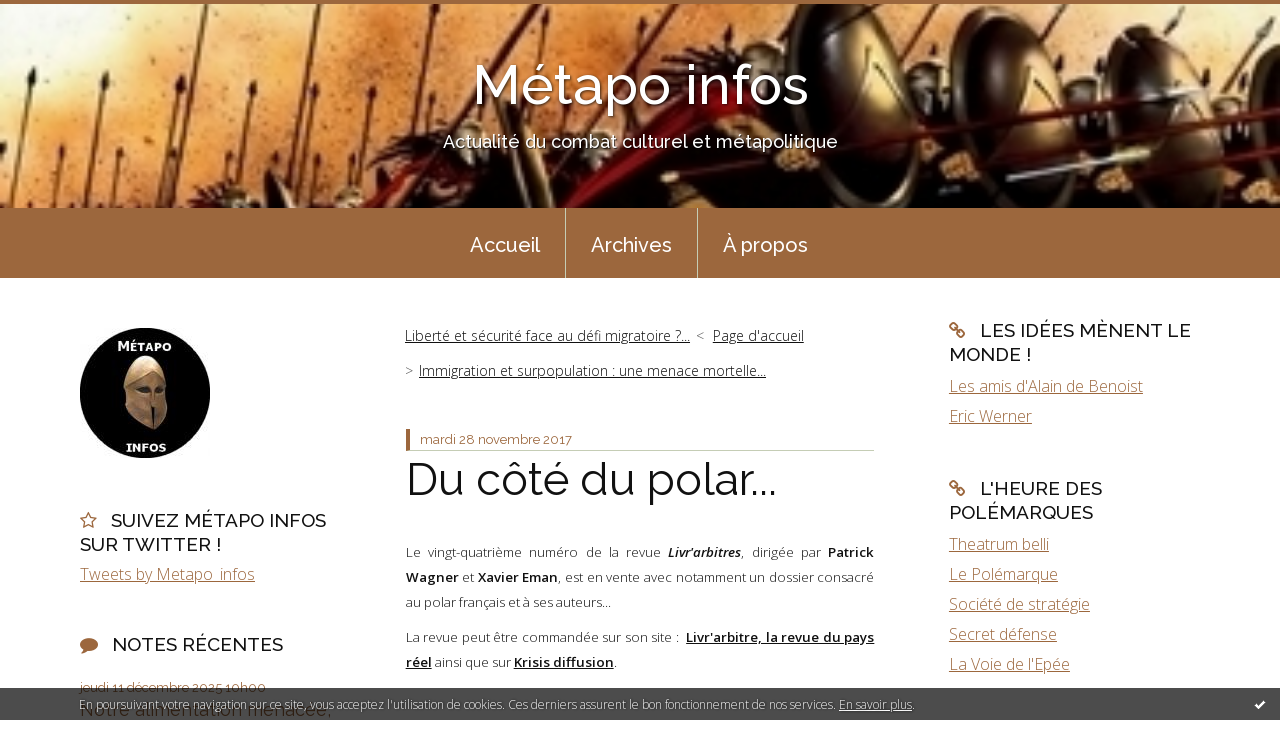

--- FILE ---
content_type: text/html; charset=utf-8
request_url: http://metapoinfos.hautetfort.com/archive/2017/11/26/du-cote-du-polar-6002913.html
body_size: 12524
content:
<!DOCTYPE html>
<!--[if lte IE 6]><html class="ie6 ie67 ie678" lang="fr"><![endif]-->
<!--[if IE 7]><html class="ie7 ie67 ie678" lang="fr"><![endif]-->
<!--[if IE 8]><html class="ie8 ie678" lang="fr"><![endif]-->
<!--[if IE 9]><html class="ie9" lang="fr"><![endif]-->
<!--[if (gt IE 9)|!(IE)]<!--><html lang="fr"><!--<![endif]-->
<head>
<meta charset="UTF-8"/>
<title>Du côté du polar... - Métapo infos</title>
<meta name="viewport" content="width=device-width,initial-scale=1"/>
<meta name="description" content="Le vingt-quatrième numéro de la revue&amp;nbsp; Livr'arbitres , dirigée par Patrick Wagner et Xavier Eman , est en vente avec notamment un dossier..."/>
<meta name="keywords" content="xavier eman,patrick wagner,polar,idées, politique, livres, géopolitique, histoire, revues, littérature, science-fiction, philosophie"/>
<meta name="robots" content="index,follow"/>
<meta property="og:title" content="Du côté du polar... - Métapo infos"/>
<meta property="og:description" content="Le vingt-quatrième numéro de la revue&amp;nbsp; Livr'arbitres , dirigée par Patrick Wagner et Xavier Eman , est en vente avec notamment un dossier..."/>
<meta property="og:image" content="https://size.blogspirit.net/hautetfort.com/metapoinfos/560/media/00/01/1234737225.jpg"/>
<link rel="stylesheet" href="https://static.hautetfort.com/backend/skins/skin7/9c673d.css"/>
<link rel="stylesheet" href="/style.css?1765443672"/>
<!--[if (gt IE 8)|!(IE)]<!-->
<link href="https://fonts.googleapis.com/css?family=Raleway:100,400,500|Open+Sans:300,300italic,600,600italic|" rel="stylesheet"/>
<!--<![endif]-->
<!--[if lte IE 8]>
<link href="https://fonts.googleapis.com/css?family=Raleway:100" rel="stylesheet"/>
<link href="https://fonts.googleapis.com/css?family=Raleway:400" rel="stylesheet"/>
<link href="https://fonts.googleapis.com/css?family=Raleway:500" rel="stylesheet"/>
<link href="https://fonts.googleapis.com/css?family=Open+Sans:300" rel="stylesheet"/>
<link href="https://fonts.googleapis.com/css?family=Open+Sans:300italic" rel="stylesheet"/>
<link href="https://fonts.googleapis.com/css?family=Open+Sans:600" rel="stylesheet"/>
<link href="https://fonts.googleapis.com/css?family=Open+Sans:600italic" rel="stylesheet"/>
<![endif]-->
<link rel="stylesheet" href="https://static.hautetfort.com/backend/css/font/font-awesome.min.css"/>
<!--[if IE 7]><link rel="stylesheet" href="https://static.hautetfort.com/backend/css/font/font-awesome-ie7.min.css"/><![endif]--><link rel="shortcut icon" href="https://static.hautetfort.com/backend/graphics/favicon.ico"/>
<link rel="alternate" type="application/atom+xml" title="Atom" href="http://metapoinfos.hautetfort.com/atom.xml"/>
<link rel="alternate" type="application/rss+xml" title="RSS" href="http://metapoinfos.hautetfort.com/index.rss"/>
<link rel="EditURI" type="application/rsd+xml" title="RSD" href="https://www.hautetfort.com/admin/rsd/94020"/>
<link rel="start" href="http://metapoinfos.hautetfort.com/" title="Home"/>
<link rel="canonical" href="http://metapoinfos.hautetfort.com/archive/2017/11/26/du-cote-du-polar-6002913.html"/>
<link rel="prev" href="http://metapoinfos.hautetfort.com/archive/2017/11/27/liberte-et-securite-face-au-defi-migratoire-6002727.html" title="Liberté et sécurité face au défi migratoire ?..."/><link rel="next" href="http://metapoinfos.hautetfort.com/archive/2017/11/23/immigration-et-surpopulation-une-menace-mortelle-6002130.html" title="Immigration et surpopulation : une menace mortelle..."/><!--[if lt IE 9]><script src="http://html5shiv.googlecode.com/svn/trunk/html5.js"></script><![endif]-->
<!-- start script --><!-- end script --><script>
  (function(i,s,o,g,r,a,m){i['GoogleAnalyticsObject']=r;i[r]=i[r]||function(){
  (i[r].q=i[r].q||[]).push(arguments)},i[r].l=1*new Date();a=s.createElement(o),
  m=s.getElementsByTagName(o)[0];a.async=1;a.src=g;m.parentNode.insertBefore(a,m)
  })(window,document,'script','//www.google-analytics.com/analytics.js','ga');

  ga('create', 'UA-64396915-1', 'auto');
  ga('send', 'pageview');

</script>
<script type="text/javascript">

function popupCenter(url,width,height,xtr) {
    var top=(screen.height-height)/2;
    var left=(screen.width-width)/2;
    window.open(url,"",xtr+",top="+top+",left="+left+",width="+width+",height="+height);
}

</script>
<style type="text/css">
body {
margin-bottom: 0px;
}
#toppub { display: block; width: 555px; height: 140px; margin: 0 auto;}
.content a img {border:0px;}
#footer {
text-align: center;
font-size: 65%;
width: auto;
margin: 2em auto 0px auto;
color: #000;
line-height: 210%;
display: block;
padding: 5px 15px;
background: #fff;
border-top: 1px solid #000;
}
#footer a {
color: #000;
text-decoration: underline;
background-color: transparent;
display: inline;
}
#footer a:hover {
color: #000;
text-decoration: underline;
background-color: transparent;
display: inline;
}
#sponsored-links {
display: block;
margin: 0;
padding: 0;
border: 0;
background: transparent;
margin-bottom: -5px;
}
</style>
</head><body id="page-permalink" itemscope="itemscope" itemtype="http://schema.org/WebPage">
<div data-cookie="off"><p data-close><a href="#" title="J'ai lu ce message"><span class="ui-icon ui-icon-check">Ok</span></a></p><p data-text>En poursuivant votre navigation sur ce site, vous acceptez l'utilisation de cookies. Ces derniers assurent le bon fonctionnement de nos services. <a href="https://www.hautetfort.com/cookies.html" title="En savoir plus sur les cookies" target="_blank">En savoir plus</a>.</p></div><style>[data-cookie]{display:none;position:fixed;backface-visibility:hidden;bottom:0;left:0;width:100%;background:black;background:url([data-uri]);color:white;padding:.5em 0;text-align:center;z-index:9999;}
[data-cookie~="on"]{display:block;}
[data-cookie] p{color:white;font-size:12px;margin:0;padding:0 .5em;line-height:1.3em;text-shadow:1px 0 3px rgba(0,0,0,1);}
[data-cookie] a{color:white;}
[data-cookie] [data-text]{margin:1px auto 0;text-align:left;max-width:980px;}
[data-cookie] [data-close]{float:right;margin:0 .5em;}
[data-cookie] .ui-icon{background-image: url(//download.jqueryui.com/themeroller/images/ui-icons_ffffff_256x240.png);}
.ui-icon-check {background-position: -64px -144px;}
.ui-icon {height: 16px;width: 16px;}
.ui-icon {background-repeat: no-repeat;display: block;overflow: hidden;text-indent: -99999px;}
@media print {[data-cookie]{display:none;}}
</style>
<div class="wrapper">
<div class="container">
<!--[if lte IE 7><p class="alert">Votre navigateur est <strong>périmé</strong>. <a href="http://browsehappy.com/" target="_blank">Veuillez mettre votre navigateur à jour.</a></p><![endif]-->
<a href="#content" class="skip-link" accesskey="s">Aller au contenu</a>
<header class="header-main" role="banner" itemscope="itemscope" itemtype="http://schema.org/WPHeader">
<div class="main-inner">
<!-- start top --><div class="row-fluid"><div class="span12"><!-- widget heading on -->
<div class="box box-heading" id="box-heading-368252" data-url="https://size.blogspirit.net/hautetfort.com/metapoinfos/[width]/media/02/01/841988110.jpg">
<div class="box-header">
<h1><a href="http://metapoinfos.hautetfort.com/">Métapo infos</a></h1>
</div>
<div class="box-body">
<h2>Actualité du combat culturel et métapolitique</h2>
</div>
</div>
<!-- widget heading off --></div></div><!-- end top --></div>
</header>
<div class="menu-main">
<div class="main-inner">
<div class="row-fluid">
<div class="span12">
<!-- widget menu on -->
<div role="navigation" class="box box-menu box-menu-sticky" id="box-menu-368254">
<div class="box-body">
<span class="menu-switcher" id="display-navigation"><i class="icon icon-reorder"></i></span><nav role="navigation" id="navigation-to-display">
<ul role="menu">
<li role="menuitem"><a href="/">Accueil</a></li>
<li class="masked-on-mobile" role="menuitem"><a href="/archives">Archives</a></li>
<li role="menuitem"><a href="/about.html">À propos</a></li>
<li class="revealed-on-mobile" role="menuitem" tabindex="-1"><a href="http://metapoinfos.hautetfort.com/">Notes</a></li>
<li class="revealed-on-mobile" role="menuitem" tabindex="-1"><a href="http://metapoinfos.hautetfort.com/archives#archive-categories">Catégories</a></li><li class="revealed-on-mobile" role="menuitem" tabindex="-1"><a href="http://metapoinfos.hautetfort.com/archives#archive-months">Archives</a></li>
</ul>
</nav>
</div>
</div>
<!-- widget menu off --></div>
</div>
</div>
</div>
<div class="body-main" role="main">
<div class="main-inner">
<div class="row-fluid">
<div class="span3">
<aside role="complementary" class="aside aside-1" itemscope="itemscope" itemtype="http://schema.org/WPSideBar">
<!-- start column 1 --><!-- widget yourphoto on -->
<article class="box box-photo" id="box-photo-368243">
<div class="box-body">
<figure>
<span class="picture">
<img src="http://metapoinfos.hautetfort.com/media/00/01/2029812358.jpg" width="130" height="130" alt="Zed"/>
</span>
</figure>
</div>
</article>
<!-- widget yourphoto off -->
<!-- widget custom on -->
<article class="box box-custom" id="box-custom-434737">
<header class="box-header">
<h1><i class="icon icon-star-empty"></i><span class="box-title-text">Suivez Métapo Infos sur Twitter !</span></h1>
</header>
<div class="box-body clearfix">
<a class="twitter-timeline" data-height="900" href="https://twitter.com/Metapo_infos?ref_src=twsrc%5Etfw">Tweets by Metapo_infos</a> <script async src="https://platform.twitter.com/widgets.js" charset="utf-8"></script>
</div>
</article>
<!-- widget custom off --><!-- widget posts on -->
<article class="box box-post" id="box-post-368245">
<header class="box-header">
<h1><i class="icon icon-comment"></i><span class="box-title-text">Notes récentes</span></h1>
</header>
<div class="box-body">
<ul role="list" class="list-dated recent-posts-list">
<li role="listitem">
<article class="recent-post" role="article" id="recent-post6573577" itemscope="itemscope" itemtype="http://schema.org/BlogPosting" data-url="http://metapoinfos.hautetfort.com/archive/2025/12/06/notre-alimentation-menacee-nos-agriculteurs-en-peril-6573577.html">
<header class="recent-post-header">
<span class="date recent-post-date">
<time pubdate="pubdate" datetime="2025-12-11T10:00:00" itemprop="datePublished">
<span class="date-day">jeudi 11</span>
<span class="date-month-year">décembre 2025</span>
<span class="date-hour-minute">10h00</span>
</time>
</span>
<h1 class="recent-post-title"><a href="http://metapoinfos.hautetfort.com/archive/2025/12/06/notre-alimentation-menacee-nos-agriculteurs-en-peril-6573577.html">Notre alimentation menacée, nos agriculteurs en...</a></h1>
</header>
<div class="recent-post-body">
<p> &nbsp; 
&nbsp; 
Vous pouvez découvrir ci-dessous un...<p>
</div>
</article>
</li>
<li role="listitem">
<article class="recent-post" role="article" id="recent-post6573482" itemscope="itemscope" itemtype="http://schema.org/BlogPosting" data-url="http://metapoinfos.hautetfort.com/archive/2025/12/10/le-mythe-de-l-atlantide-6573482.html">
<header class="recent-post-header">
<span class="date recent-post-date">
<time pubdate="pubdate" datetime="2025-12-10T16:00:00" itemprop="datePublished">
<span class="date-day">mercredi 10</span>
<span class="date-month-year">décembre 2025</span>
<span class="date-hour-minute">16h00</span>
</time>
</span>
<h1 class="recent-post-title"><a href="http://metapoinfos.hautetfort.com/archive/2025/12/10/le-mythe-de-l-atlantide-6573482.html">Le mythe de l'Atlantide...</a></h1>
</header>
<div class="recent-post-body">
<p>  Les éditions du CNRS viennent de rééditer dans leur...<p>
</div>
</article>
</li>
<li role="listitem">
<article class="recent-post" role="article" id="recent-post6573465" itemscope="itemscope" itemtype="http://schema.org/BlogPosting" data-url="http://metapoinfos.hautetfort.com/archive/2025/12/10/la-progeniture-monstrueuse-breve-histoire-de-l-interet-6573465.html">
<header class="recent-post-header">
<span class="date recent-post-date">
<time pubdate="pubdate" datetime="2025-12-10T10:00:00" itemprop="datePublished">
<span class="date-day">mercredi 10</span>
<span class="date-month-year">décembre 2025</span>
<span class="date-hour-minute">10h00</span>
</time>
</span>
<h1 class="recent-post-title"><a href="http://metapoinfos.hautetfort.com/archive/2025/12/10/la-progeniture-monstrueuse-breve-histoire-de-l-interet-6573465.html">La “progéniture monstrueuse”: brève histoire de...</a></h1>
</header>
<div class="recent-post-body">
<p>  Nous reproduisons ci-dessous un point de vue d'  Andrea...<p>
</div>
</article>
</li>
<li role="listitem">
<article class="recent-post" role="article" id="recent-post6573187" itemscope="itemscope" itemtype="http://schema.org/BlogPosting" data-url="http://metapoinfos.hautetfort.com/archive/2025/12/09/la-france-face-aux-etats-unis-6573187.html">
<header class="recent-post-header">
<span class="date recent-post-date">
<time pubdate="pubdate" datetime="2025-12-09T16:00:00" itemprop="datePublished">
<span class="date-day">mardi 09</span>
<span class="date-month-year">décembre 2025</span>
<span class="date-hour-minute">16h00</span>
</time>
</span>
<h1 class="recent-post-title"><a href="http://metapoinfos.hautetfort.com/archive/2025/12/09/la-france-face-aux-etats-unis-6573187.html">La France face aux Etats-Unis...</a></h1>
</header>
<div class="recent-post-body">
<p>  Les éditions La Ravinière ont récemment publié un essai...<p>
</div>
</article>
</li>
<li role="listitem">
<article class="recent-post" role="article" id="recent-post6572881" itemscope="itemscope" itemtype="http://schema.org/BlogPosting" data-url="http://metapoinfos.hautetfort.com/archive/2025/12/06/europe-la-guerre-civile-qui-monte-6572881.html">
<header class="recent-post-header">
<span class="date recent-post-date">
<time pubdate="pubdate" datetime="2025-12-09T10:00:00" itemprop="datePublished">
<span class="date-day">mardi 09</span>
<span class="date-month-year">décembre 2025</span>
<span class="date-hour-minute">10h00</span>
</time>
</span>
<h1 class="recent-post-title"><a href="http://metapoinfos.hautetfort.com/archive/2025/12/06/europe-la-guerre-civile-qui-monte-6572881.html">Europe : la guerre civile qui monte...</a></h1>
</header>
<div class="recent-post-body">
<p>    Dans cette émission du  Plus d’Éléments , diffusée...<p>
</div>
</article>
</li>
<li role="listitem">
<article class="recent-post" role="article" id="recent-post6573021" itemscope="itemscope" itemtype="http://schema.org/BlogPosting" data-url="http://metapoinfos.hautetfort.com/archive/2025/12/08/une-philosophie-biocentrique-6573021.html">
<header class="recent-post-header">
<span class="date recent-post-date">
<time pubdate="pubdate" datetime="2025-12-08T16:00:00" itemprop="datePublished">
<span class="date-day">lundi 08</span>
<span class="date-month-year">décembre 2025</span>
<span class="date-hour-minute">16h00</span>
</time>
</span>
<h1 class="recent-post-title"><a href="http://metapoinfos.hautetfort.com/archive/2025/12/08/une-philosophie-biocentrique-6573021.html">Une philosophie biocentrique...</a></h1>
</header>
<div class="recent-post-body">
<p>  Les éditions de la Nouvelle Librairie, en collaboration...<p>
</div>
</article>
</li>
<li role="listitem">
<article class="recent-post" role="article" id="recent-post6573012" itemscope="itemscope" itemtype="http://schema.org/BlogPosting" data-url="http://metapoinfos.hautetfort.com/archive/2025/12/08/marine-le-pen-telle-qu-elle-aurait-pu-etre-6573012.html">
<header class="recent-post-header">
<span class="date recent-post-date">
<time pubdate="pubdate" datetime="2025-12-08T10:00:00" itemprop="datePublished">
<span class="date-day">lundi 08</span>
<span class="date-month-year">décembre 2025</span>
<span class="date-hour-minute">10h00</span>
</time>
</span>
<h1 class="recent-post-title"><a href="http://metapoinfos.hautetfort.com/archive/2025/12/08/marine-le-pen-telle-qu-elle-aurait-pu-etre-6573012.html">Marine Le Pen telle qu’elle aurait pu être…</a></h1>
</header>
<div class="recent-post-body">
<p>  Nous reproduisons ci-dessous un entretien donné par...<p>
</div>
</article>
</li>
<li role="listitem">
<article class="recent-post" role="article" id="recent-post6573289" itemscope="itemscope" itemtype="http://schema.org/BlogPosting" data-url="http://metapoinfos.hautetfort.com/archive/2025/12/04/tour-d-horizon-294-6573289.html">
<header class="recent-post-header">
<span class="date recent-post-date">
<time pubdate="pubdate" datetime="2025-12-07T16:00:00" itemprop="datePublished">
<span class="date-day">dimanche 07</span>
<span class="date-month-year">décembre 2025</span>
<span class="date-hour-minute">16h00</span>
</time>
</span>
<h1 class="recent-post-title"><a href="http://metapoinfos.hautetfort.com/archive/2025/12/04/tour-d-horizon-294-6573289.html">Tour d'horizon... (294)</a></h1>
</header>
<div class="recent-post-body">
<p>   
Au sommaire cette semaine :  
- sur  Cairn ,...<p>
</div>
</article>
</li>
<li role="listitem">
<article class="recent-post" role="article" id="recent-post6573286" itemscope="itemscope" itemtype="http://schema.org/BlogPosting" data-url="http://metapoinfos.hautetfort.com/archive/2025/12/07/feu-sur-la-desinformation-541-le-regime-de-la-chape-de-plomb-6573286.html">
<header class="recent-post-header">
<span class="date recent-post-date">
<time pubdate="pubdate" datetime="2025-12-07T10:00:00" itemprop="datePublished">
<span class="date-day">dimanche 07</span>
<span class="date-month-year">décembre 2025</span>
<span class="date-hour-minute">10h00</span>
</time>
</span>
<h1 class="recent-post-title"><a href="http://metapoinfos.hautetfort.com/archive/2025/12/07/feu-sur-la-desinformation-541-le-regime-de-la-chape-de-plomb-6573286.html">Feu sur la désinformation... (541) : Le régime...</a></h1>
</header>
<div class="recent-post-body">
<p>  Vous pouvez découvrir ci-dessous un nouveau numéro de...<p>
</div>
</article>
</li>
<li role="listitem">
<article class="recent-post" role="article" id="recent-post6572885" itemscope="itemscope" itemtype="http://schema.org/BlogPosting" data-url="http://metapoinfos.hautetfort.com/archive/2025/12/01/robert-jay-mathews-et-the-order-6572885.html">
<header class="recent-post-header">
<span class="date recent-post-date">
<time pubdate="pubdate" datetime="2025-12-06T16:00:00" itemprop="datePublished">
<span class="date-day">samedi 06</span>
<span class="date-month-year">décembre 2025</span>
<span class="date-hour-minute">16h00</span>
</time>
</span>
<h1 class="recent-post-title"><a href="http://metapoinfos.hautetfort.com/archive/2025/12/01/robert-jay-mathews-et-the-order-6572885.html">Robert Jay Mathews et The Order</a></h1>
</header>
<div class="recent-post-body">
<p>  Les éditions Déterna, diffusée par Francephi, viennent...<p>
</div>
</article>
</li>
</ul>
</div>
</article>
<!-- widget posts off --><!-- widget calendar on -->
<article class="box box-calendar" id="box-calendar-368230">
<header class="box-header">
<h1><i class="icon icon-calendar"></i><span class="box-title-text">Décembre 2025</span></h1>
</header>
<div class="box-body">
<table>
<caption>Calendrier des notes en Décembre 2025</caption>
<tr>
<th><abbr title="Dimanche">D</abbr></th>
<th><abbr title="Lundi">L</abbr></th>
<th><abbr title="Mardi">M</abbr></th>
<th><abbr title="Mercredi">M</abbr></th>
<th><abbr title="Jeudi">J</abbr></th>
<th><abbr title="Vendredi">V</abbr></th>
<th><abbr title="Samedi">S</abbr></th>
</tr>
<tr>
<td></td>
<td><span> 1</span></td>
<td><span> 2</span></td>
<td><span> 3</span></td>
<td><span> 4</span></td>
<td><span> 5</span></td>
<td class="has-post"><a href="http://metapoinfos.hautetfort.com/archive/2025/12/06/index.html"> 6</a></td>
</tr>
<tr>
<td class="has-post"><a href="http://metapoinfos.hautetfort.com/archive/2025/12/07/index.html"> 7</a></td>
<td class="has-post"><a href="http://metapoinfos.hautetfort.com/archive/2025/12/08/index.html"> 8</a></td>
<td class="has-post"><a href="http://metapoinfos.hautetfort.com/archive/2025/12/09/index.html"> 9</a></td>
<td class="has-post"><a href="http://metapoinfos.hautetfort.com/archive/2025/12/10/index.html">10</a></td>
<td class="has-post today"><a href="http://metapoinfos.hautetfort.com/archive/2025/12/11/index.html">11</a></td>
<td><span>12</span></td>
<td><span>13</span></td>
</tr>
<tr>
<td><span>14</span></td>
<td><span>15</span></td>
<td><span>16</span></td>
<td><span>17</span></td>
<td><span>18</span></td>
<td><span>19</span></td>
<td><span>20</span></td>
</tr>
<tr>
<td><span>21</span></td>
<td><span>22</span></td>
<td><span>23</span></td>
<td><span>24</span></td>
<td><span>25</span></td>
<td><span>26</span></td>
<td><span>27</span></td>
</tr>
<tr>
<td><span>28</span></td>
<td><span>29</span></td>
<td><span>30</span></td>
<td><span>31</span></td>
<td></td>
<td></td>
<td></td>
</tr>
</table>
</div>
</article>
<!-- widget calendar off --><!-- widget archives on -->
<article class="box box-archive" id="box-archive-368225">
<header class="box-header">
<h1><i class="icon icon-archive"></i><span class="box-title-text">Archives</span></h1>
</header>
<div class="box-body">
<ul role="list" class="archives-list">
<li role="listitem">
<a href="http://metapoinfos.hautetfort.com/archive/2025/12/index.html">décembre 2025</a>
</li>
<li role="listitem">
<a href="http://metapoinfos.hautetfort.com/archive/2025/11/index.html">novembre 2025</a>
</li>
<li role="listitem">
<a href="http://metapoinfos.hautetfort.com/archive/2025/10/index.html">octobre 2025</a>
</li>
<li role="listitem">
<a href="http://metapoinfos.hautetfort.com/archive/2025/09/index.html">septembre 2025</a>
</li>
<li role="listitem">
<a href="http://metapoinfos.hautetfort.com/archive/2025/08/index.html">août 2025</a>
</li>
<li role="listitem">
<a href="http://metapoinfos.hautetfort.com/archive/2025/07/index.html">juillet 2025</a>
</li>
<li role="listitem">
<a href="http://metapoinfos.hautetfort.com/archive/2025/06/index.html">juin 2025</a>
</li>
<li role="listitem">
<a href="http://metapoinfos.hautetfort.com/archive/2025/05/index.html">mai 2025</a>
</li>
<li role="listitem">
<a href="http://metapoinfos.hautetfort.com/archive/2025/04/index.html">avril 2025</a>
</li>
<li role="listitem">
<a href="http://metapoinfos.hautetfort.com/archive/2025/03/index.html">mars 2025</a>
</li>
</ul>
</div>
<footer class="box-footer">
<p><a href="http://metapoinfos.hautetfort.com/archives/">Toutes les archives</a></p>
</footer>
</article>
<!-- widget archives off --><!-- widget comments on -->
<article class="box box-comment" id="box-comment-368233">
<header class="box-header">
<h1><i class="icon icon-comments"></i><span class="box-title-text">Commentaires récents</span></h1>
</header>
<div class="box-body">
<ul role="list" class="list-dated recent-comments-list">
<li role="listitem">
<article class="recent-comment" role="article" id="recent-comment9119667" itemscope="itemscope" itemtype="http://schema.org/BlogPosting" data-url="http://metapoinfos.hautetfort.com/archive/2025/09/30/itineraire-d-un-celinien-gate-6564824.html#c9119667">
<header class="recent-comment-header">
<span class="date recent-comment-date">
<time pubdate="pubdate" datetime="2025-10-07T21:52:59" itemprop="datePublished">
<span class="date-day">mardi 07</span>
<span class="date-month-year">octobre 2025</span>
<span class="date-hour-minute">21h52</span>
</time>
</span>
<h1 class="recent-comment-title"><a href="http://metapoinfos.hautetfort.com/archive/2025/09/30/itineraire-d-un-celinien-gate-6564824.html#c9119667">christian Durante</a> sur <a href="http://metapoinfos.hautetfort.com/archive/2025/09/30/itineraire-d-un-celinien-gate-6564824.html">Itinéraire d'un célinien gâté...</a></h1>
</header>
<div class="recent-comment-body">
<p>Je suis en train de le lire.  Un digne héritier de...<p>
</div>
</article>
</li>
<li role="listitem">
<article class="recent-comment" role="article" id="recent-comment9114562" itemscope="itemscope" itemtype="http://schema.org/BlogPosting" data-url="http://metapoinfos.hautetfort.com/archive/2025/07/07/ces-enclaves-concentrent-les-tensions-memorielles-6554193.html#c9114562">
<header class="recent-comment-header">
<span class="date recent-comment-date">
<time pubdate="pubdate" datetime="2025-07-17T16:39:40" itemprop="datePublished">
<span class="date-day">jeudi 17</span>
<span class="date-month-year">juillet 2025</span>
<span class="date-hour-minute">16h39</span>
</time>
</span>
<h1 class="recent-comment-title"><a href="http://metapoinfos.hautetfort.com/archive/2025/07/07/ces-enclaves-concentrent-les-tensions-memorielles-6554193.html#c9114562">Lavenois</a> sur <a href="http://metapoinfos.hautetfort.com/archive/2025/07/07/ces-enclaves-concentrent-les-tensions-memorielles-6554193.html">Ces enclaves qui concentrent les tensions...</a></h1>
</header>
<div class="recent-comment-body">
<p>Article à charge contre le Russie comment envisager un...<p>
</div>
</article>
</li>
<li role="listitem">
<article class="recent-comment" role="article" id="recent-comment9110569" itemscope="itemscope" itemtype="http://schema.org/BlogPosting" data-url="http://metapoinfos.hautetfort.com/archive/2025/05/13/la-droite-et-l-esprit-du-fascisme-6547296.html#c9110569">
<header class="recent-comment-header">
<span class="date recent-comment-date">
<time pubdate="pubdate" datetime="2025-05-13T19:28:25" itemprop="datePublished">
<span class="date-day">mardi 13</span>
<span class="date-month-year">mai 2025</span>
<span class="date-hour-minute">19h28</span>
</time>
</span>
<h1 class="recent-comment-title"><a href="http://metapoinfos.hautetfort.com/archive/2025/05/13/la-droite-et-l-esprit-du-fascisme-6547296.html#c9110569">KP</a> sur <a href="http://metapoinfos.hautetfort.com/archive/2025/05/13/la-droite-et-l-esprit-du-fascisme-6547296.html">La droite et l'esprit du fascisme...</a></h1>
</header>
<div class="recent-comment-body">
<p>BRAVO C'est chouette de lire ça.<p>
</div>
</article>
</li>
<li role="listitem">
<article class="recent-comment" role="article" id="recent-comment9109211" itemscope="itemscope" itemtype="http://schema.org/BlogPosting" data-url="http://metapoinfos.hautetfort.com/archive/2025/04/15/aux-origines-de-l-antiracisme-2-l-ideologie-francaise-de-bernard-henri-levy.html#c9109211">
<header class="recent-comment-header">
<span class="date recent-comment-date">
<time pubdate="pubdate" datetime="2025-04-25T12:02:22" itemprop="datePublished">
<span class="date-day">vendredi 25</span>
<span class="date-month-year">avril 2025</span>
<span class="date-hour-minute">12h02</span>
</time>
</span>
<h1 class="recent-comment-title"><a href="http://metapoinfos.hautetfort.com/archive/2025/04/15/aux-origines-de-l-antiracisme-2-l-ideologie-francaise-de-bernard-henri-levy.html#c9109211">François Carmignola</a> sur <a href="http://metapoinfos.hautetfort.com/archive/2025/04/15/aux-origines-de-l-antiracisme-2-l-ideologie-francaise-de-bernard-henri-levy.html">Aux origines de l’antiracisme (2) : «...</a></h1>
</header>
<div class="recent-comment-body">
<p>Toute l'ironie de l'histoire tient aux relations de BHL...<p>
</div>
</article>
</li>
<li role="listitem">
<article class="recent-comment" role="article" id="recent-comment9106445" itemscope="itemscope" itemtype="http://schema.org/BlogPosting" data-url="http://metapoinfos.hautetfort.com/archive/2025/03/10/macron-face-a-la-russie-halte-a-la-paix-6538696.html#c9106445">
<header class="recent-comment-header">
<span class="date recent-comment-date">
<time pubdate="pubdate" datetime="2025-03-10T14:34:25" itemprop="datePublished">
<span class="date-day">lundi 10</span>
<span class="date-month-year">mars 2025</span>
<span class="date-hour-minute">14h34</span>
</time>
</span>
<h1 class="recent-comment-title"><a href="http://metapoinfos.hautetfort.com/archive/2025/03/10/macron-face-a-la-russie-halte-a-la-paix-6538696.html#c9106445">François Carmignola</a> sur <a href="http://metapoinfos.hautetfort.com/archive/2025/03/10/macron-face-a-la-russie-halte-a-la-paix-6538696.html">Macron face à la Russie : halte à la paix !...</a></h1>
</header>
<div class="recent-comment-body">
<p>Bravo ! A distribuer partout ! 
"Les influenceurs...<p>
</div>
</article>
</li>
<li role="listitem">
<article class="recent-comment" role="article" id="recent-comment9105978" itemscope="itemscope" itemtype="http://schema.org/BlogPosting" data-url="http://metapoinfos.hautetfort.com/archive/2025/03/01/rod-dreher-sans-europeens-l-europe-n-a-aucun-avenir-6537711.html#c9105978">
<header class="recent-comment-header">
<span class="date recent-comment-date">
<time pubdate="pubdate" datetime="2025-03-03T13:18:25" itemprop="datePublished">
<span class="date-day">lundi 03</span>
<span class="date-month-year">mars 2025</span>
<span class="date-hour-minute">13h18</span>
</time>
</span>
<h1 class="recent-comment-title"><a href="http://metapoinfos.hautetfort.com/archive/2025/03/01/rod-dreher-sans-europeens-l-europe-n-a-aucun-avenir-6537711.html#c9105978">Peter Farren</a> sur <a href="http://metapoinfos.hautetfort.com/archive/2025/03/01/rod-dreher-sans-europeens-l-europe-n-a-aucun-avenir-6537711.html">Rod Dreher : « Sans Européens, l’Europe n’a...</a></h1>
</header>
<div class="recent-comment-body">
<p>« J’aime citer un discours de Viktor Orbán d’il y a...<p>
</div>
</article>
</li>
<li role="listitem">
<article class="recent-comment" role="article" id="recent-comment9103657" itemscope="itemscope" itemtype="http://schema.org/BlogPosting" data-url="http://metapoinfos.hautetfort.com/archive/2025/01/31/l-evolution-de-la-classe-moyenne-en-france-6533047.html#c9103657">
<header class="recent-comment-header">
<span class="date recent-comment-date">
<time pubdate="pubdate" datetime="2025-02-01T10:37:06" itemprop="datePublished">
<span class="date-day">samedi 01</span>
<span class="date-month-year">février 2025</span>
<span class="date-hour-minute">10h37</span>
</time>
</span>
<h1 class="recent-comment-title"><a href="http://metapoinfos.hautetfort.com/archive/2025/01/31/l-evolution-de-la-classe-moyenne-en-france-6533047.html#c9103657">François Carmignola</a> sur <a href="http://metapoinfos.hautetfort.com/archive/2025/01/31/l-evolution-de-la-classe-moyenne-en-france-6533047.html">L’évolution de la classe moyenne en France...</a></h1>
</header>
<div class="recent-comment-body">
<p>L'histoire racontée ici est à la fois émouvante et...<p>
</div>
</article>
</li>
<li role="listitem">
<article class="recent-comment" role="article" id="recent-comment9101310" itemscope="itemscope" itemtype="http://schema.org/BlogPosting" data-url="http://metapoinfos.hautetfort.com/archive/2025/01/01/bienvenue-honorables-visiteurs-6529346.html#c9101310">
<header class="recent-comment-header">
<span class="date recent-comment-date">
<time pubdate="pubdate" datetime="2025-01-06T10:19:04" itemprop="datePublished">
<span class="date-day">lundi 06</span>
<span class="date-month-year">janvier 2025</span>
<span class="date-hour-minute">10h19</span>
</time>
</span>
<h1 class="recent-comment-title"><a href="http://metapoinfos.hautetfort.com/archive/2025/01/01/bienvenue-honorables-visiteurs-6529346.html#c9101310">beauchene</a> sur <a href="http://metapoinfos.hautetfort.com/archive/2025/01/01/bienvenue-honorables-visiteurs-6529346.html">Bienvenue Honorables Visiteurs...</a></h1>
</header>
<div class="recent-comment-body">
<p>Bonjour, 
Mr Raspail ne voulait pas que ce livre soit...<p>
</div>
</article>
</li>
<li role="listitem">
<article class="recent-comment" role="article" id="recent-comment9095719" itemscope="itemscope" itemtype="http://schema.org/BlogPosting" data-url="http://metapoinfos.hautetfort.com/archive/2024/10/19/les-etats-unis-contre-l-europe-ffc454f645aa0d25f83aeca2753fd7d2-6519573.html#c9095719">
<header class="recent-comment-header">
<span class="date recent-comment-date">
<time pubdate="pubdate" datetime="2024-10-25T13:30:00" itemprop="datePublished">
<span class="date-day">vendredi 25</span>
<span class="date-month-year">octobre 2024</span>
<span class="date-hour-minute">13h30</span>
</time>
</span>
<h1 class="recent-comment-title"><a href="http://metapoinfos.hautetfort.com/archive/2024/10/19/les-etats-unis-contre-l-europe-ffc454f645aa0d25f83aeca2753fd7d2-6519573.html#c9095719">ROSSEL</a> sur <a href="http://metapoinfos.hautetfort.com/archive/2024/10/19/les-etats-unis-contre-l-europe-ffc454f645aa0d25f83aeca2753fd7d2-6519573.html">Les États-Unis contre l'Europe...</a></h1>
</header>
<div class="recent-comment-body">
<p>Ce livre bien documenté nous en apprend beaucoup sur les...<p>
</div>
</article>
</li>
<li role="listitem">
<article class="recent-comment" role="article" id="recent-comment9091450" itemscope="itemscope" itemtype="http://schema.org/BlogPosting" data-url="http://metapoinfos.hautetfort.com/archive/2024/08/01/la-philosophie-grecque-des-presocratiques-au-neoplatonisme-6509140.html#c9091450">
<header class="recent-comment-header">
<span class="date recent-comment-date">
<time pubdate="pubdate" datetime="2024-08-21T15:33:36" itemprop="datePublished">
<span class="date-day">mercredi 21</span>
<span class="date-month-year">août 2024</span>
<span class="date-hour-minute">15h33</span>
</time>
</span>
<h1 class="recent-comment-title"><a href="http://metapoinfos.hautetfort.com/archive/2024/08/01/la-philosophie-grecque-des-presocratiques-au-neoplatonisme-6509140.html#c9091450">Métapo Infos</a> sur <a href="http://metapoinfos.hautetfort.com/archive/2024/08/01/la-philosophie-grecque-des-presocratiques-au-neoplatonisme-6509140.html">La Philosophie grecque: des présocratiques au...</a></h1>
</header>
<div class="recent-comment-body">
<p>Le qualificatif "traditionaliste" est effectivement...<p>
</div>
</article>
</li>
</ul>
</div>
</article>
<!-- widget comments off -->
<!-- widget search on -->
<article class="box box-search" id="box-search-368246">
<header class="box-header">
<h1><i class="icon icon-search"></i><span class="box-title-text">Rechercher</span></h1>
</header>
<div class="box-body">
<form class="form-search" name="form-box-search-368246" id="form-box-search-368246" role="search" method="get" action="/apps/search">
<p class="form-submit">
<span class="row-fluid">
<span class="span10">
<span class="form-field">
<input name="s" id="search-field-box-search-368246" type="search" placeholder="Entrer votre recherche" required="required"/>
<label class="error" for="search-field-box-search-368246" style="display:none"></label>
</span>
</span>
<span class="span2">
<span class="form-button">
<input name="search-submit-box-search-368246" id="search-submit-box-search-368246" class="button" type="submit" value="OK"/>
</span>
</span>
</span>
</p>
</form>
</div>
</article>
<!-- widget search off --><!-- end column 1 --></aside>
</div>
<div class="span6">
<main role="main">
<section class="content-intro">
<nav role="navigation" itemprop="breadcrumb">
<ul role="menu" class="article-nav">
<li role="menuitem" class="breadcrumb-previous"><a href="http://metapoinfos.hautetfort.com/archive/2017/11/27/liberte-et-securite-face-au-defi-migratoire-6002727.html">Liberté et sécurité face au défi migratoire ?...</a></li><li role="menuitem" class="breadcrumb-root"><a href="http://metapoinfos.hautetfort.com/">Page d'accueil</a></li>
<li role="menuitem" class="breadcrumb-next"><a href="http://metapoinfos.hautetfort.com/archive/2017/11/23/immigration-et-surpopulation-une-menace-mortelle-6002130.html">Immigration et surpopulation : une menace mortelle...</a></li></ul>
</nav>
</section>
<section class="content" id="content" itemprop="mainContentOfPage">
<div class="content-body">
<!-- widget article on -->
<article class="box box-article" role="article" id="article6002913" itemscope="itemscope" itemtype="http://schema.org/BlogPosting" data-url="http://metapoinfos.hautetfort.com/archive/2017/11/26/du-cote-du-polar-6002913.html">
<header class="box-header">
<div class="pre-article-title">
<div><!-- start post 1 --><!-- end post 1 --></div>
</div>
<span class="date box-article-date">
<time pubdate="pubdate" datetime="2017-11-28T16:09:00" itemprop="datePublished">
<span class="date-day">mardi 28</span>
<span class="date-month-year">novembre 2017</span>
</time>
</span>
<h1 itemprop="name headline"><a href="http://metapoinfos.hautetfort.com/archive/2017/11/26/du-cote-du-polar-6002913.html">Du côté du polar...</a></h1>
<div class="post-article-title">
<div><!-- start post 2 --><!-- end post 2 --></div>
</div>
</header>
<section class="clearfix box-body" itemprop="articleBody">
<p style="text-align: justify;"><span style="font-size: 10pt;">Le vingt-quatrième numéro de la revue&nbsp;<strong><em>Livr'arbitres</em></strong>, dirigée par <strong>Patrick Wagner </strong>et<strong> Xavier Eman</strong>, est en vente avec notamment un dossier consacré au polar français et à ses auteurs...<br /></span></p>
<p style="text-align: justify;"><span style="font-size: 10pt;">La revue peut être commandée sur son site :<strong>&nbsp;&nbsp;<a href="http://www.livr-arbitres.com/">Livr'arbitre, la revue du pays réel</a></strong> ainsi que sur <a href="https://krisisdiffusion.com/"><strong>Krisis diffusion</strong></a>.<br /></span></p>
<p>&nbsp;</p>
<p style="text-align: center;"><img id="media-5728771" style="margin: 0.7em 0;" title="" src="http://metapoinfos.hautetfort.com/media/00/01/1234737225.jpg" alt="Livr'arbitres 24.jpg" /></p>
<blockquote>
<p style="text-align: justify;"><span style="font-size: 10pt;">Au sommaire de ce numéro :</span></p>
<p style="text-align: justify;"><span style="font-size: 10pt;"><strong>Éditorial<br /></strong></span></p>
<p style="text-align: justify;"><span style="font-size: 10pt;"><strong>Plaisirs solittéraires</strong></span></p>
<p style="text-align: justify;"><span style="font-size: 10pt;"><strong>Coup de cœur<br /></strong></span></p>
<p style="text-align: justify; padding-left: 30px;"><span style="font-size: 10pt;">Gérard Letailleur / Jules Magret<br /></span></p>
<p style="text-align: justify;"><span style="font-size: 10pt;"><strong>Coup de poing<br /></strong></span></p>
<p style="text-align: justify; padding-left: 30px;"><span style="font-size: 10pt;">Lucien Rebatet<br /></span></p>
<p style="text-align: justify;"><span style="font-size: 10pt;"><strong>Nouveautés<br /></strong></span></p>
<p style="text-align: justify; padding-left: 30px;"><span style="font-size: 10pt;">Jean Berteault / Benoït Duteurtre / Solveig Vialle<br /></span></p>
<p style="text-align: justify;"><span style="font-size: 10pt;"><strong>Domaine étranger<br /></strong></span></p>
<p style="text-align: justify; padding-left: 30px;"><span style="font-size: 10pt;">Denise Bombardier<br /></span></p>
<p style="text-align: justify;"><span style="font-size: 10pt;"><strong>Réédition<br /></strong></span></p>
<p style="text-align: justify; padding-left: 30px;"><span style="font-size: 10pt;">Christopher Gérard / Hermann Löns / Saint-Loup</span></p>
<p style="text-align: justify;"><span style="font-size: 10pt;"><strong>Dossier <br /></strong></span></p>
<p style="text-align: justify; padding-left: 30px;"><span style="font-size: 10pt;">Enquête sur le polar français<br /></span></p>
<p style="text-align: justify;"><span style="font-size: 10pt;"><strong>Clio<br /></strong></span></p>
<p style="text-align: justify; padding-left: 30px;"><span style="font-size: 10pt;">Yann Couderc / Jean-François Thull<br /></span></p>
<p style="text-align: justify;"><span style="font-size: 10pt;"><strong>Essais</strong></span></p>
<p style="text-align: justify; padding-left: 30px;"><span style="font-size: 10pt;">J.B. Baronian / A. de Benoist / N. Bonnal / X. Darcos / P. Glaudes<br /></span></p>
<p style="text-align: justify;"><span style="font-size: 10pt;"><strong>Anthologie<br /></strong></span></p>
<p style="text-align: justify; padding-left: 30px;"><span style="font-size: 10pt;">Magazine Matulu<br /></span></p>
<p style="text-align: justify;"><span style="font-size: 10pt;"><strong>Portraits<br /></strong></span></p>
<p style="text-align: justify; padding-left: 30px;"><span style="font-size: 10pt;">Fritz Lang / Henry de Monfreid<br /></span></p>
<p style="text-align: justify;"><span style="font-size: 10pt;"><strong>In Memoriam<br /></strong></span></p>
<p style="text-align: justify; padding-left: 30px;"><span style="font-size: 10pt;">Jane Austen / Henry David Thoreau<br /></span></p>
<p style="text-align: justify;"><span style="font-size: 10pt;"><strong>Réflexions<br /></strong></span></p>
<p style="text-align: justify; padding-left: 30px;"><span style="font-size: 10pt;">Pierre Saint-Servant<br /></span></p>
<p style="text-align: justify;"><span style="font-size: 10pt;"><strong>Peinture en prose<br /></strong></span></p>
<p style="text-align: justify; padding-left: 30px;"><span style="font-size: 10pt;"><em>Autoportrait</em> de Bruno Schultz<br /></span></p>
<p style="text-align: justify;"><span style="font-size: 10pt;"><strong>Poème en prose<br /></strong></span></p>
<p style="text-align: justify; padding-left: 30px;"><span style="font-size: 10pt;">Jean-Claude Balland<br /></span></p>
<p style="text-align: justify;"><span style="font-size: 10pt;"><strong>Carte postale<br /></strong></span></p>
<p style="text-align: justify; padding-left: 30px;"><span style="font-size: 10pt;">Togliatti<br /></span></p>
<p style="text-align: justify;"><span style="font-size: 10pt;"><strong>Récit de voyage<br /></strong></span></p>
<p style="text-align: justify; padding-left: 30px;"><span style="font-size: 10pt;">Birmanie</span></p>
</blockquote>
</section>
<section class="article-bottom">
<div><!-- start post 3 --><span class="box-article-link box-article-facebook-share">
<a href="http://www.facebook.com/share.php?u=http%3A%2F%2Fmetapoinfos.hautetfort.com%2Farchive%2F2017%2F11%2F26%2Fdu-cote-du-polar-6002913.html&amp;t=Du+c%C3%B4t%C3%A9+du+polar..." target="_blank" rel="nofollow">
<span class="icon icon-facebook"></span>
<span class="social-action">Share</span>
</a>
</span><span class="box-article-link box-article-facebook-like">
<iframe src="https://www.facebook.com/plugins/like.php?href=http%3A%2F%2Fmetapoinfos.hautetfort.com%2Farchive%2F2017%2F11%2F26%2Fdu-cote-du-polar-6002913.html&amp;layout=button_count&amp;show_faces=false&amp;width=100&amp;action=like&amp;colorscheme=light" scrolling="no" frameborder="0" allowTransparency="true" style="width:100px;height:22px"></iframe>
</span><span class="box-article-link box-article-twitter">
<a href="https://twitter.com/share" class="twitter-share-button" data-url="http://metapoinfos.hautetfort.com/archive/2017/11/26/du-cote-du-polar-6002913.html" data-text="Du côté du polar..." data-lang="fr" data-count="horizontal">Tweet</a>
<script>!function(d,s,id){var js,fjs=d.getElementsByTagName(s)[0],p=/^http:/.test(d.location)?'http':'https';if(!d.getElementById(id)){js=d.createElement(s);js.id=id;js.src=p+'://platform.twitter.com/widgets.js';fjs.parentNode.insertBefore(js,fjs);}}(document, 'script', 'twitter-wjs');</script>
</span><span class="box-article-link box-article-permalink">
<a href="http://metapoinfos.hautetfort.com/archive/2017/11/26/du-cote-du-polar-6002913.html" id="a"><i class="icon icon-link"></i> Lien permanent</a>
</span><!-- widget categories on -->
<span class="box-article-link box-article-categories">Catégories : <a href="http://metapoinfos.hautetfort.com/revues">Revues et journaux</a></span><!-- widget categories off --><span class="box-article-link box-article-comments">
<a href="http://metapoinfos.hautetfort.com/archive/2017/11/26/du-cote-du-polar-6002913.html#article-comments" rel="nofollow">
<span class="article-comments-pre"></span>
<span class="article-comments-count">0</span>&nbsp;<span class="article-comments-post">commentaire</span>
</a>
</span>
<span class="box-article-link box-article-pinterest">
<a href="javascript:void((function()%7Bvar%20e=document.createElement('script');e.setAttribute('charset','UTF-8');e.setAttribute('src','http://assets.pinterest.com/js/pinmarklet.js?r='+Math.random()*99999999);document.body.appendChild(e)%7D)());">
<img src="http://assets.pinterest.com/images/PinExt.png" alt="Pin it!"/>
</a>
</span><!-- end post 3 --></div>
</section>
<footer class="box-footer">
<p>Les commentaires sont fermés.</p>
</footer>
</article>
<!-- widget article off --></div>
</section>
</main>
</div>
<div class="span3">
<aside role="complementary" class="aside aside-2" itemscope="itemscope" itemtype="http://schema.org/WPSideBar">
<!-- start column 2 --><!-- widget links on -->
<article class="box box-link" id="box-custom-427052">
<header class="box-header">
<h1><i class="icon icon-link"></i><span class="box-title-text">Les idées mènent le monde !</span></h1>
</header>
<div class="box-body">
<ul role="list" class="links-list">
<li role="listitem"><a href="http://www.alaindebenoist.com/index.php" target="_blank">Les amis d'Alain de Benoist</a></li>
<li role="listitem"><a href="http://ericwerner.blogspot.com/search?updated-min=2008-01-01T00%3A00%3A00%2B01%3A00&updated-max=2009-01-01T00%3A00%3A00%2B01%3A00&max-results=8" target="_blank">Eric Werner</a></li>
</ul>
</div>
</article>
<!-- widget links off --><!-- widget links on -->
<article class="box box-link" id="box-custom-427053">
<header class="box-header">
<h1><i class="icon icon-link"></i><span class="box-title-text">L'heure des Polémarques</span></h1>
</header>
<div class="box-body">
<ul role="list" class="links-list">
<li role="listitem"><a href="http://theatrum-belli.org/" target="_blank">Theatrum belli</a></li>
<li role="listitem"><a href="http://www.editions-lepolemarque.com/" target="_blank">Le Polémarque</a></li>
<li role="listitem"><a href="http://www.societe-de-strategie.asso.fr/index.php" target="_blank">Société de stratégie</a></li>
<li role="listitem"><a href="http://www.marianne2.fr/blogsecretdefense/" target="_blank">Secret défense</a></li>
<li role="listitem"><a href="http://lavoiedelepee.blogspot.fr/" target="_blank">La Voie de l'Epée</a></li>
</ul>
</div>
</article>
<!-- widget links off --><!-- widget links on -->
<article class="box box-link" id="box-custom-427055">
<header class="box-header">
<h1><i class="icon icon-link"></i><span class="box-title-text">Auteurs à suivre</span></h1>
</header>
<div class="box-body">
<ul role="list" class="links-list">
<li role="listitem"><a href="http://feusurlequartiergeneral.blogspot.com" target="_blank">Leroy, Jérôme</a></li>
<li role="listitem"><a href="http://www.regisdebray.com/" target="_blank">Debray, Régis</a></li>
<li role="listitem"><a href="http://christophebourseiller.zumablog.com/" target="_blank">Bourseiller, Christophe</a></li>
<li role="listitem"><a href="http://ericwerner.blogspot.com/" target="_blank">Werner, Eric</a></li>
<li role="listitem"><a href="http://www.huyghe.fr/" target="_blank">Huyghe, François-Bernard</a></li>
<li role="listitem"><a href="http://www.alaindebenoist.com/" target="_blank">De Benoist, Alain</a></li>
<li role="listitem"><a href="http://bernardlugan.blogspot.com/" target="_blank">Lugan, Bernard</a></li>
<li role="listitem"><a href="http://www.mauricedantec.com/" target="_blank">Dantec, Maurice G.</a></li>
<li role="listitem"><a href="http://jeanraspail.free.fr/" target="_blank">Raspail, Jean</a></li>
<li role="listitem"><a href="http://archaion.hautetfort.com/" target="_blank">Gérard, Christopher</a></li>
<li role="listitem"><a href="http://la-barque-d-or.centerblog.net/" target="_blank">Le Vigan, Pierre</a></li>
<li role="listitem"><a href="http://pierre-jourde.blogs.nouvelobs.com/" target="_blank">Jourde, Pierre</a></li>
</ul>
</div>
</article>
<!-- widget links off --><!-- widget links on -->
<article class="box box-link" id="box-custom-427056">
<header class="box-header">
<h1><i class="icon icon-link"></i><span class="box-title-text">Dissidence</span></h1>
</header>
<div class="box-body">
<ul role="list" class="links-list">
<li role="listitem"><a href="http://feusurlequartiergeneral.blogspot.com/" target="_blank">Feu sur le quartier général !</a></li>
<li role="listitem"><a href="http://www.egaliteetreconciliation.fr/" target="_blank">Egalité & réconciliation</a></li>
<li role="listitem"><a href="http://www.europemaxima.com/" target="_blank">Europe Maxima</a></li>
<li role="listitem"><a href="http://euro-synergies.hautetfort.com/" target="_blank">Euro-Synergies</a></li>
<li role="listitem"><a href="http://www.gfaye.com/" target="_blank">J'ai tout compris</a></li>
<li role="listitem"><a href="http://ragemag.fr/" target="_blank">Ragemag</a></li>
<li role="listitem"><a href="https://metainfos.com/" target="_blank">Metainfos</a></li>
</ul>
</div>
</article>
<!-- widget links off --><!-- widget links on -->
<article class="box box-link" id="box-custom-427059">
<header class="box-header">
<h1><i class="icon icon-link"></i><span class="box-title-text">Nouvelle Culture</span></h1>
</header>
<div class="box-body">
<ul role="list" class="links-list">
<li role="listitem"><a href="http://grece-fr.com/" target="_blank">G.R.E.C.E.</a></li>
<li role="listitem"><a href="http://www.revue-elements.com/index.php" target="_blank">Eléments</a></li>
<li role="listitem"><a href="http://blogelements.typepad.fr/blog/" target="_blank">Eléments : le blog !</a></li>
<li role="listitem"><a href="http://lephoton.hautetfort.com/" target="_blank">Le Photon</a></li>
<li role="listitem"><a href="http://lalitteratureetlepaganisme.hautetfort.com/" target="_blank">La littérature et le paganisme</a></li>
</ul>
</div>
</article>
<!-- widget links off --><!-- widget links on -->
<article class="box box-link" id="box-custom-427058">
<header class="box-header">
<h1><i class="icon icon-link"></i><span class="box-title-text">Littérature et cinéma en liberté</span></h1>
</header>
<div class="box-body">
<ul role="list" class="links-list">
<li role="listitem"><a href="http://stalker.hautetfort.com/" target="_blank">Stalker</a></li>
<li role="listitem"><a href="http://cinematique.blogspirit.com/" target="_blank">Cinématique</a></li>
<li role="listitem"><a href="http://lepetitcelinien.blogspot.com/" target="_blank">Le Petit Célinien</a></li>
</ul>
</div>
</article>
<!-- widget links off --><!-- widget links on -->
<article class="box box-link" id="box-custom-427057">
<header class="box-header">
<h1><i class="icon icon-link"></i><span class="box-title-text">Pour une Europe indépendante</span></h1>
</header>
<div class="box-body">
<ul role="list" class="links-list">
<li role="listitem"><a href="http://www.europesolidaire.eu/cont.php" target="_blank">Europe solidaire</a></li>
<li role="listitem"><a href="http://www.esprit-europeen.fr/" target="_blank">L'Esprit Européen</a></li>
<li role="listitem"><a href="http://www.realpolitik.tv/" target="_blank">Realpolitik</a></li>
<li role="listitem"><a href="http://www.europe2020.org/" target="_blank">Europe 2020</a></li>
<li role="listitem"><a href="http://juvin2012.com/" target="_blank">Regards sur le renversement du monde</a></li>
<li role="listitem"><a href="http://americanparano.blog.fr/" target="_blank">American parano</a></li>
</ul>
</div>
</article>
<!-- widget links off --><!-- widget links on -->
<article class="box box-link" id="box-custom-427054">
<header class="box-header">
<h1><i class="icon icon-link"></i><span class="box-title-text">Information, désinformation et réinformation</span></h1>
</header>
<div class="box-body">
<ul role="list" class="links-list">
<li role="listitem"><a href="http://www.huyghe.fr/" target="_blank">François-Bernard Huyghe</a></li>
<li role="listitem"><a href="http://www.polemia.com/index.php" target="_blank">Polémia</a></li>
<li role="listitem"><a href="http://fr.novopress.info/" target="_blank">Novopress</a></li>
<li role="listitem"><a href="http://www.infoguerre.fr/" target="_blank">Infoguerre</a></li>
<li role="listitem"><a href="http://www.piecesetmaindoeuvre.com/spip.php?page=plan" target="_blank">Pièces et Main d'oeuvre</a></li>
<li role="listitem"><a href="http://www.causeur.fr/" target="_blank">Causeur</a></li>
<li role="listitem"><a href="http://www.annuel-idees.fr/" target="_blank">L'annuel des idées</a></li>
<li role="listitem"><a href="http://www.acrimed.org/" target="_blank">Acrimed</a></li>
<li role="listitem"><a href="http://www.michelcollon.info/" target="_blank">Investig'Action</a></li>
<li role="listitem"><a href="http://www.ojim.fr/" target="_blank">Observatoire des journalistes et de l'information médiatique</a></li>
<li role="listitem"><a href="http://www.knowckers.org/" target="_blank">Knowckers</a></li>
<li role="listitem"><a href="http://Avantguerre.fr" target="_blank">Avant-guerre</a></li>
</ul>
</div>
</article>
<!-- widget links off --><!-- widget category on -->
<article class="box box-category" id="box-category-368231">
<header class="box-header">
<h1><i class="icon icon-level-down"></i><span class="box-title-text">Catégories</span></h1>
</header>
<div class="box-body">
<ul role="list" class="categories-list">
<li role="listitem">
<a href="http://metapoinfos.hautetfort.com/archives/">Archives</a>
</li>
<li role="listitem">
<a href="http://metapoinfos.hautetfort.com/bande-dessinee/">Bandes-dessinées</a>
</li>
<li role="listitem">
<a href="http://metapoinfos.hautetfort.com/blog/">Blog</a>
</li>
<li role="listitem">
<a href="http://metapoinfos.hautetfort.com/cinema-theatre/">Cinéma / Théatre</a>
</li>
<li role="listitem">
<a href="http://metapoinfos.hautetfort.com/citations/">Citations</a>
</li>
<li role="listitem">
<a href="http://metapoinfos.hautetfort.com/classiques/">Classiques</a>
</li>
<li role="listitem">
<a href="http://metapoinfos.hautetfort.com/conferences/">Conférences</a>
</li>
<li role="listitem">
<a href="http://metapoinfos.hautetfort.com/dans-le-monde/">Dans le monde</a>
</li>
<li role="listitem">
<a href="http://metapoinfos.hautetfort.com/debats/">Débats</a>
</li>
<li role="listitem">
<a href="http://metapoinfos.hautetfort.com/decroissance-et-resilience/">Décroissance et résilience</a>
</li>
<li role="listitem">
<a href="http://metapoinfos.hautetfort.com/decryptage/">Décryptage</a>
</li>
<li role="listitem">
<a href="http://metapoinfos.hautetfort.com/economie/">Economie</a>
</li>
<li role="listitem">
<a href="http://metapoinfos.hautetfort.com/en-europe/">En Europe</a>
</li>
<li role="listitem">
<a href="http://metapoinfos.hautetfort.com/entretien/">Entretiens</a>
</li>
<li role="listitem">
<a href="http://metapoinfos.hautetfort.com/expositions/">Expositions</a>
</li>
<li role="listitem">
<a href="http://metapoinfos.hautetfort.com/film/">Films</a>
</li>
<li role="listitem">
<a href="http://metapoinfos.hautetfort.com/geopolitique/">Géopolitique</a>
</li>
<li role="listitem">
<a href="http://metapoinfos.hautetfort.com/infos/">Infos</a>
</li>
<li role="listitem">
<a href="http://metapoinfos.hautetfort.com/jeux/">Jeux</a>
</li>
<li role="listitem">
<a href="http://metapoinfos.hautetfort.com/livre/">Livres</a>
</li>
<li role="listitem">
<a href="http://metapoinfos.hautetfort.com/loisirs/">Loisirs</a>
</li>
<li role="listitem">
<a href="http://metapoinfos.hautetfort.com/manipulation-et-influence/">Manipulation et influence</a>
</li>
<li role="listitem">
<a href="http://metapoinfos.hautetfort.com/multimedia/">Multimédia</a>
</li>
<li role="listitem">
<a href="http://metapoinfos.hautetfort.com/musique/">Musique</a>
</li>
<li role="listitem">
<a href="http://metapoinfos.hautetfort.com/nouveautes/">Nouveautés</a>
</li>
<li role="listitem">
<a href="http://metapoinfos.hautetfort.com/point-de-vue/">Points de vue</a>
</li>
<li role="listitem">
<a href="http://metapoinfos.hautetfort.com/revues/">Revues et journaux</a>
</li>
<li role="listitem">
<a href="http://metapoinfos.hautetfort.com/science/">Science</a>
</li>
<li role="listitem">
<a href="http://metapoinfos.hautetfort.com/snipers/">Snipers</a>
</li>
<li role="listitem">
<a href="http://metapoinfos.hautetfort.com/sport/">Sport</a>
</li>
<li role="listitem">
<a href="http://metapoinfos.hautetfort.com/television/">Télévision</a>
</li>
<li role="listitem">
<a href="http://metapoinfos.hautetfort.com/textes/">Textes</a>
</li>
<li role="listitem">
<a href="http://metapoinfos.hautetfort.com/tour-d-horizon/">Tour d'horizon</a>
</li>
</ul>
</div>
</article>
<!-- widget category off --><!-- end column 2 --></aside>
</div>
</div>
</div>
</div>
<footer class="footer-main" role="contentinfo" itemscope="itemscope" itemtype="http://schema.org/WPFooter">
<div class="main-inner">
<!-- start bottom --><div class="row-fluid"><div class="span9"><!-- widget heading on -->
<div class="box box-heading" id="box-heading-368256">
<div class="box-header">
<h1><a href="http://metapoinfos.hautetfort.com/">Métapo infos</a></h1>
</div>
<div class="box-body">
<h2>Actualité du combat culturel et métapolitique</h2>
</div>
</div>
<!-- widget heading off --></div><div class="span3"><!-- widget sharing on -->
<div class="box box-sharing" id="box-sharing-368258">
<div class="box-body">
<ul role="list" class="sharing-list">
<li role="listitem"><a href="http://metapoinfos.hautetfort.com/apps/contact/index.php" title="Email"><span class="icon-container"><i class="icon icon-envelope"></i><span class="mask-text">Email</span></span></a></li>
</ul>
</div>
</div>
<!-- widget sharing off --></div></div><!-- end bottom --></div>
</footer>
</div>
</div>
<script src="//ajax.googleapis.com/ajax/libs/jquery/1.11.1/jquery.min.js"></script>
<script src="//cdnjs.cloudflare.com/ajax/libs/jquery-cookie/1.3.1/jquery.cookie.js"></script>
<script src="//ajax.aspnetcdn.com/ajax/jquery.validate/1.11.1/jquery.validate.min.js"></script>
<script src="//ajax.aspnetcdn.com/ajax/jquery.validate/1.11.1/localization/messages_fr.js"></script><script src="https://static.hautetfort.com/backend/javascript/front/bs.js"></script>
<!--[if (gte IE 6)&(lte IE 8)]>
<script src="https://static.hautetfort.com/backend/javascript/front/selectivizr-min.js"></script>
<![endif]-->
<!--[if lte IE 9]>
<script src="https://static.hautetfort.com/backend/javascript/front/jquery.placeholder.js"></script>
<script>
jQuery('input, textarea').placeholder();
</script>
<![endif]-->
<!-- start script -->
<script>
(function() {
var po = document.createElement('script'); po.async = true;
po.src = 'https://apis.google.com/js/plusone.js?onload=onLoadCallback';
var s = document.getElementsByTagName('script')[0]; s.parentNode.insertBefore(po, s);
})();
</script>
<!-- end script --><script>
if(typeof jQuery == 'function' && jQuery('div[data-cookie]').length) {
  jQuery('p[data-close] a').on('click', function (event) {
    event.preventDefault();
    jQuery('div[data-cookie]').attr('data-cookie', 'off');
    var d = new Date();
    d.setTime(d.getTime() + (86400000 * 365));
    document.cookie = 'cookies_message=hide; expires=' + d.toGMTString() + '; path=/';
  });
} else if(typeof $$ == 'function' && $$('div[data-cookie]').length) {
  $$('p[data-close] a')[0].observe('click', function (event) {
    event.preventDefault();
    $$('div[data-cookie]')[0].setAttribute('data-cookie', 'off');
    var d = new Date();
    d.setTime(d.getTime() + (86400000 * 365));
    document.cookie = 'cookies_message=hide; expires=' + d.toGMTString() + '; path=/';
  });
}
if (!document.cookie.replace(new RegExp("(?:(?:^|.*;)\\s*cookies_message\\s*\\=\\s*([^;]*).*$)|^.*$"), "$1")) {
  if(typeof jQuery == 'function') {
    jQuery('div[data-cookie]').attr('data-cookie', 'on');
  } else if(typeof $$ == 'function') {
    $$('div[data-cookie]')[0].setAttribute('data-cookie', 'on');
  }
}
</script>
<div id="footer">
<a rel="nofollow" href="http://www.hautetfort.com/moderate.php?blog_url=http%3A%2F%2Fmetapoinfos.hautetfort.com%2F">Déclarer un contenu illicite</a>&nbsp;|
<a rel="nofollow" href="http://metapoinfos.hautetfort.com/mentions-legales.html">Mentions légales de ce blog</a>
</div>
<script type="text/javascript">

  var _gaq = _gaq || [];
  _gaq.push(['_setAccount', 'UA-351048-6']);
  _gaq.push(['_trackPageview']);
_gaq.push(['_trackEvent', 'Pro plan', 'Actualités', 'metapoinfos.hautetfort.com']);
_gaq.push(['_trackEvent', 'Pro plan1', 'MultiCategories', 'metapoinfos.hautetfort.com']);


  (function() {
    var ga = document.createElement('script'); ga.type = 'text/javascript'; ga.async = true;
    ga.src = ('https:' == document.location.protocol ? 'https://ssl' : 'http://www') + '.google-analytics.com/ga.js';
    var s = document.getElementsByTagName('script')[0]; s.parentNode.insertBefore(ga, s);
  })();

</script>
</body>
</html>

--- FILE ---
content_type: text/plain
request_url: https://www.google-analytics.com/j/collect?v=1&_v=j102&a=240817805&t=pageview&_s=1&dl=http%3A%2F%2Fmetapoinfos.hautetfort.com%2Farchive%2F2017%2F11%2F26%2Fdu-cote-du-polar-6002913.html&ul=en-us%40posix&dt=Du%20c%C3%B4t%C3%A9%20du%20polar...%20-%20M%C3%A9tapo%20infos&sr=1280x720&vp=1280x720&_u=IEBAAEABAAAAACAAI~&jid=1275465019&gjid=2088471675&cid=524756683.1765459637&tid=UA-64396915-1&_gid=1469496852.1765459637&_r=1&_slc=1&z=1117886008
body_size: -289
content:
2,cG-24Q5SE4M87